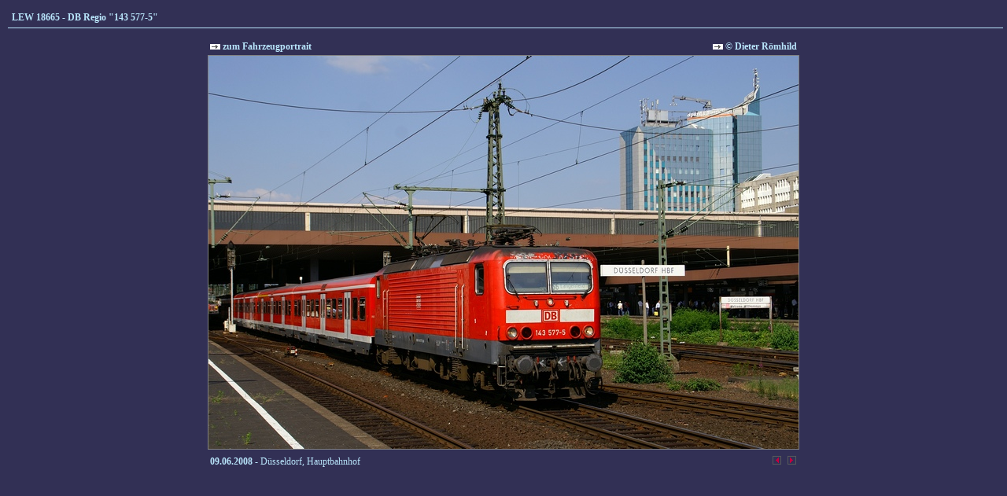

--- FILE ---
content_type: text/html
request_url: http://br143.lok-datenbank.de/?nav=1404658&lang=1&file=lew_18665_52&action=image&position=4
body_size: 1050
content:


<!DOCTYPE HTML PUBLIC "-//W3C//DTD HTML 4.01//EN"
       "http://www.w3.org/TR/html4/strict.dtd">
<html>
<head>
<title>br143.de</title>

  <meta http-equiv="Content-Type" content="text/html; charset=UTF-8">  
  <meta http-equiv="cache-control" content="no-cache">
  <meta http-equiv="pragma" content="no-cache">
  <meta content="br143.de" name="description">
  <meta content="" name="keywords">
  <meta content="index,follow" name="ROBOTS">
  <meta content="german" name="LANGUAGE">
  <meta content="global" name="DISTRIBUTION">

<link href="/css/default.css" type="text/css" rel="stylesheet">
<link href="/css/style.css" type="text/css" rel="stylesheet">


</head>
<body>


    <div id="content">
          <div id='title'>LEW 18665 - DB Regio "143 577-5"</div>
    <table border='0' height='500' width='100%' cellpadding='0' cellspacing='0'>
      <tr>
        <td class='text' valign='top' align='left'>
     <center><table width='100%'>
       <tr>
         <td width='100%' valign='top'>
         <center><table width='752'>
           <tr>
             <td width='200' align='left' class='text'>
             <a href='/index.php?nav=1404658&id=24433&action=portrait' class='link'><img src='imgs/link.gif' border='0'>&nbsp;zum Fahrzeugportrait</a>
             </td>
             <td width='552' align='right' class='text'>
             <a href='index.php?nav=1401007&id=1000165'><img src='imgs/link.gif' border='0'>&nbsp;&copy;&nbsp;Dieter R&ouml;mhild</a>
             </td>
           </tr>
         </table></center>
         <center><img src='http://www.br143.de/images/basic/lew_18665_52.jpg' width='750' height='500' class='image_border'></center>
         <center>
        <table width='752' border='0'>
           <tr>
             <td class='text'>
             <b>09.06.2008</b>&nbsp;-&nbsp;Düsseldorf, Hauptbahnhof             </td>
            <td width='15' align='right' valign='top'>
<a href='?nav=1404658&file=lew_18665_31&action=image&position=3'><img src='imgs/back.gif' width='13' height='13' border='0' alt='vorheriges Foto' title='vorheriges Foto'></a>
            </td>
            <td width='15' align='right' valign='top'>
<a href='?nav=1404658&file=lew_18665_54&action=image&position=5'><img src='imgs/next.gif' width='13' height='13' border='0' alt='n�chstes Foto' title='n�chstes Foto'></a>
            </td>
           </tr>
         </table>
         <br>
        </center>
        </td>
      </tr>
    </table>
        </td>
      </tr>
    </table>
    </div>

  

</body>
</html>


<!--
  Copyright 2004-2026 by lok-datenbank.de
  http://www.lok-datenbank.de
  
  Template: ausmusterungen
  Page-ID:  1404658
  Language: 1

  Page generated: 2026-01-20 - 06:32:05
-->